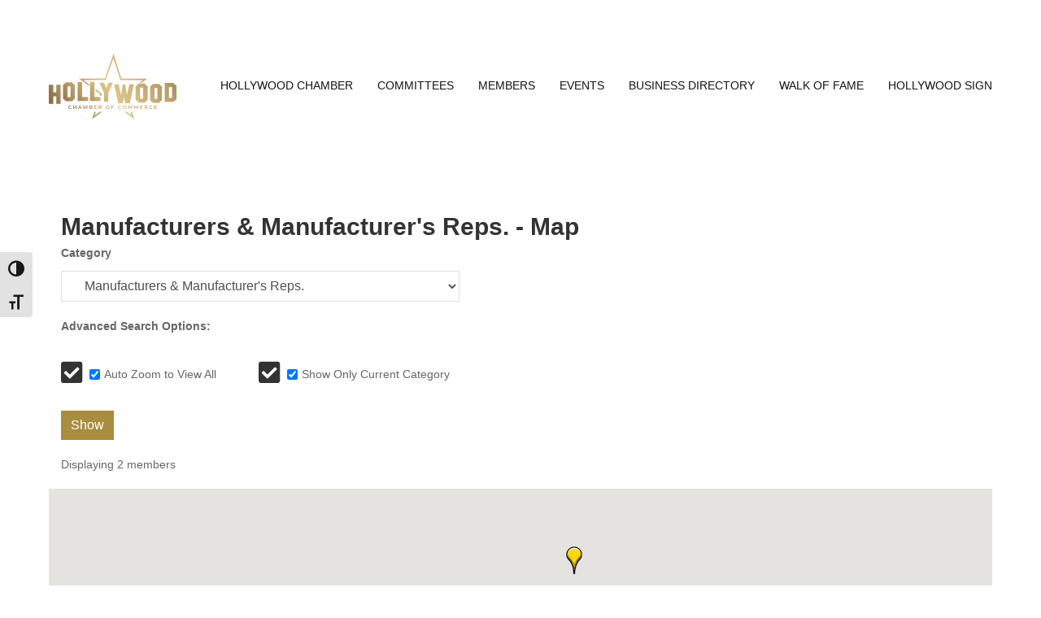

--- FILE ---
content_type: text/html; charset=utf-8
request_url: https://www.google.com/recaptcha/enterprise/anchor?ar=1&k=6LfI_T8rAAAAAMkWHrLP_GfSf3tLy9tKa839wcWa&co=aHR0cHM6Ly9idXNpbmVzcy5ob2xseXdvb2RjaGFtYmVyLm5ldDo0NDM.&hl=en&v=PoyoqOPhxBO7pBk68S4YbpHZ&size=invisible&anchor-ms=20000&execute-ms=30000&cb=ggzzs9sqaupc
body_size: 48740
content:
<!DOCTYPE HTML><html dir="ltr" lang="en"><head><meta http-equiv="Content-Type" content="text/html; charset=UTF-8">
<meta http-equiv="X-UA-Compatible" content="IE=edge">
<title>reCAPTCHA</title>
<style type="text/css">
/* cyrillic-ext */
@font-face {
  font-family: 'Roboto';
  font-style: normal;
  font-weight: 400;
  font-stretch: 100%;
  src: url(//fonts.gstatic.com/s/roboto/v48/KFO7CnqEu92Fr1ME7kSn66aGLdTylUAMa3GUBHMdazTgWw.woff2) format('woff2');
  unicode-range: U+0460-052F, U+1C80-1C8A, U+20B4, U+2DE0-2DFF, U+A640-A69F, U+FE2E-FE2F;
}
/* cyrillic */
@font-face {
  font-family: 'Roboto';
  font-style: normal;
  font-weight: 400;
  font-stretch: 100%;
  src: url(//fonts.gstatic.com/s/roboto/v48/KFO7CnqEu92Fr1ME7kSn66aGLdTylUAMa3iUBHMdazTgWw.woff2) format('woff2');
  unicode-range: U+0301, U+0400-045F, U+0490-0491, U+04B0-04B1, U+2116;
}
/* greek-ext */
@font-face {
  font-family: 'Roboto';
  font-style: normal;
  font-weight: 400;
  font-stretch: 100%;
  src: url(//fonts.gstatic.com/s/roboto/v48/KFO7CnqEu92Fr1ME7kSn66aGLdTylUAMa3CUBHMdazTgWw.woff2) format('woff2');
  unicode-range: U+1F00-1FFF;
}
/* greek */
@font-face {
  font-family: 'Roboto';
  font-style: normal;
  font-weight: 400;
  font-stretch: 100%;
  src: url(//fonts.gstatic.com/s/roboto/v48/KFO7CnqEu92Fr1ME7kSn66aGLdTylUAMa3-UBHMdazTgWw.woff2) format('woff2');
  unicode-range: U+0370-0377, U+037A-037F, U+0384-038A, U+038C, U+038E-03A1, U+03A3-03FF;
}
/* math */
@font-face {
  font-family: 'Roboto';
  font-style: normal;
  font-weight: 400;
  font-stretch: 100%;
  src: url(//fonts.gstatic.com/s/roboto/v48/KFO7CnqEu92Fr1ME7kSn66aGLdTylUAMawCUBHMdazTgWw.woff2) format('woff2');
  unicode-range: U+0302-0303, U+0305, U+0307-0308, U+0310, U+0312, U+0315, U+031A, U+0326-0327, U+032C, U+032F-0330, U+0332-0333, U+0338, U+033A, U+0346, U+034D, U+0391-03A1, U+03A3-03A9, U+03B1-03C9, U+03D1, U+03D5-03D6, U+03F0-03F1, U+03F4-03F5, U+2016-2017, U+2034-2038, U+203C, U+2040, U+2043, U+2047, U+2050, U+2057, U+205F, U+2070-2071, U+2074-208E, U+2090-209C, U+20D0-20DC, U+20E1, U+20E5-20EF, U+2100-2112, U+2114-2115, U+2117-2121, U+2123-214F, U+2190, U+2192, U+2194-21AE, U+21B0-21E5, U+21F1-21F2, U+21F4-2211, U+2213-2214, U+2216-22FF, U+2308-230B, U+2310, U+2319, U+231C-2321, U+2336-237A, U+237C, U+2395, U+239B-23B7, U+23D0, U+23DC-23E1, U+2474-2475, U+25AF, U+25B3, U+25B7, U+25BD, U+25C1, U+25CA, U+25CC, U+25FB, U+266D-266F, U+27C0-27FF, U+2900-2AFF, U+2B0E-2B11, U+2B30-2B4C, U+2BFE, U+3030, U+FF5B, U+FF5D, U+1D400-1D7FF, U+1EE00-1EEFF;
}
/* symbols */
@font-face {
  font-family: 'Roboto';
  font-style: normal;
  font-weight: 400;
  font-stretch: 100%;
  src: url(//fonts.gstatic.com/s/roboto/v48/KFO7CnqEu92Fr1ME7kSn66aGLdTylUAMaxKUBHMdazTgWw.woff2) format('woff2');
  unicode-range: U+0001-000C, U+000E-001F, U+007F-009F, U+20DD-20E0, U+20E2-20E4, U+2150-218F, U+2190, U+2192, U+2194-2199, U+21AF, U+21E6-21F0, U+21F3, U+2218-2219, U+2299, U+22C4-22C6, U+2300-243F, U+2440-244A, U+2460-24FF, U+25A0-27BF, U+2800-28FF, U+2921-2922, U+2981, U+29BF, U+29EB, U+2B00-2BFF, U+4DC0-4DFF, U+FFF9-FFFB, U+10140-1018E, U+10190-1019C, U+101A0, U+101D0-101FD, U+102E0-102FB, U+10E60-10E7E, U+1D2C0-1D2D3, U+1D2E0-1D37F, U+1F000-1F0FF, U+1F100-1F1AD, U+1F1E6-1F1FF, U+1F30D-1F30F, U+1F315, U+1F31C, U+1F31E, U+1F320-1F32C, U+1F336, U+1F378, U+1F37D, U+1F382, U+1F393-1F39F, U+1F3A7-1F3A8, U+1F3AC-1F3AF, U+1F3C2, U+1F3C4-1F3C6, U+1F3CA-1F3CE, U+1F3D4-1F3E0, U+1F3ED, U+1F3F1-1F3F3, U+1F3F5-1F3F7, U+1F408, U+1F415, U+1F41F, U+1F426, U+1F43F, U+1F441-1F442, U+1F444, U+1F446-1F449, U+1F44C-1F44E, U+1F453, U+1F46A, U+1F47D, U+1F4A3, U+1F4B0, U+1F4B3, U+1F4B9, U+1F4BB, U+1F4BF, U+1F4C8-1F4CB, U+1F4D6, U+1F4DA, U+1F4DF, U+1F4E3-1F4E6, U+1F4EA-1F4ED, U+1F4F7, U+1F4F9-1F4FB, U+1F4FD-1F4FE, U+1F503, U+1F507-1F50B, U+1F50D, U+1F512-1F513, U+1F53E-1F54A, U+1F54F-1F5FA, U+1F610, U+1F650-1F67F, U+1F687, U+1F68D, U+1F691, U+1F694, U+1F698, U+1F6AD, U+1F6B2, U+1F6B9-1F6BA, U+1F6BC, U+1F6C6-1F6CF, U+1F6D3-1F6D7, U+1F6E0-1F6EA, U+1F6F0-1F6F3, U+1F6F7-1F6FC, U+1F700-1F7FF, U+1F800-1F80B, U+1F810-1F847, U+1F850-1F859, U+1F860-1F887, U+1F890-1F8AD, U+1F8B0-1F8BB, U+1F8C0-1F8C1, U+1F900-1F90B, U+1F93B, U+1F946, U+1F984, U+1F996, U+1F9E9, U+1FA00-1FA6F, U+1FA70-1FA7C, U+1FA80-1FA89, U+1FA8F-1FAC6, U+1FACE-1FADC, U+1FADF-1FAE9, U+1FAF0-1FAF8, U+1FB00-1FBFF;
}
/* vietnamese */
@font-face {
  font-family: 'Roboto';
  font-style: normal;
  font-weight: 400;
  font-stretch: 100%;
  src: url(//fonts.gstatic.com/s/roboto/v48/KFO7CnqEu92Fr1ME7kSn66aGLdTylUAMa3OUBHMdazTgWw.woff2) format('woff2');
  unicode-range: U+0102-0103, U+0110-0111, U+0128-0129, U+0168-0169, U+01A0-01A1, U+01AF-01B0, U+0300-0301, U+0303-0304, U+0308-0309, U+0323, U+0329, U+1EA0-1EF9, U+20AB;
}
/* latin-ext */
@font-face {
  font-family: 'Roboto';
  font-style: normal;
  font-weight: 400;
  font-stretch: 100%;
  src: url(//fonts.gstatic.com/s/roboto/v48/KFO7CnqEu92Fr1ME7kSn66aGLdTylUAMa3KUBHMdazTgWw.woff2) format('woff2');
  unicode-range: U+0100-02BA, U+02BD-02C5, U+02C7-02CC, U+02CE-02D7, U+02DD-02FF, U+0304, U+0308, U+0329, U+1D00-1DBF, U+1E00-1E9F, U+1EF2-1EFF, U+2020, U+20A0-20AB, U+20AD-20C0, U+2113, U+2C60-2C7F, U+A720-A7FF;
}
/* latin */
@font-face {
  font-family: 'Roboto';
  font-style: normal;
  font-weight: 400;
  font-stretch: 100%;
  src: url(//fonts.gstatic.com/s/roboto/v48/KFO7CnqEu92Fr1ME7kSn66aGLdTylUAMa3yUBHMdazQ.woff2) format('woff2');
  unicode-range: U+0000-00FF, U+0131, U+0152-0153, U+02BB-02BC, U+02C6, U+02DA, U+02DC, U+0304, U+0308, U+0329, U+2000-206F, U+20AC, U+2122, U+2191, U+2193, U+2212, U+2215, U+FEFF, U+FFFD;
}
/* cyrillic-ext */
@font-face {
  font-family: 'Roboto';
  font-style: normal;
  font-weight: 500;
  font-stretch: 100%;
  src: url(//fonts.gstatic.com/s/roboto/v48/KFO7CnqEu92Fr1ME7kSn66aGLdTylUAMa3GUBHMdazTgWw.woff2) format('woff2');
  unicode-range: U+0460-052F, U+1C80-1C8A, U+20B4, U+2DE0-2DFF, U+A640-A69F, U+FE2E-FE2F;
}
/* cyrillic */
@font-face {
  font-family: 'Roboto';
  font-style: normal;
  font-weight: 500;
  font-stretch: 100%;
  src: url(//fonts.gstatic.com/s/roboto/v48/KFO7CnqEu92Fr1ME7kSn66aGLdTylUAMa3iUBHMdazTgWw.woff2) format('woff2');
  unicode-range: U+0301, U+0400-045F, U+0490-0491, U+04B0-04B1, U+2116;
}
/* greek-ext */
@font-face {
  font-family: 'Roboto';
  font-style: normal;
  font-weight: 500;
  font-stretch: 100%;
  src: url(//fonts.gstatic.com/s/roboto/v48/KFO7CnqEu92Fr1ME7kSn66aGLdTylUAMa3CUBHMdazTgWw.woff2) format('woff2');
  unicode-range: U+1F00-1FFF;
}
/* greek */
@font-face {
  font-family: 'Roboto';
  font-style: normal;
  font-weight: 500;
  font-stretch: 100%;
  src: url(//fonts.gstatic.com/s/roboto/v48/KFO7CnqEu92Fr1ME7kSn66aGLdTylUAMa3-UBHMdazTgWw.woff2) format('woff2');
  unicode-range: U+0370-0377, U+037A-037F, U+0384-038A, U+038C, U+038E-03A1, U+03A3-03FF;
}
/* math */
@font-face {
  font-family: 'Roboto';
  font-style: normal;
  font-weight: 500;
  font-stretch: 100%;
  src: url(//fonts.gstatic.com/s/roboto/v48/KFO7CnqEu92Fr1ME7kSn66aGLdTylUAMawCUBHMdazTgWw.woff2) format('woff2');
  unicode-range: U+0302-0303, U+0305, U+0307-0308, U+0310, U+0312, U+0315, U+031A, U+0326-0327, U+032C, U+032F-0330, U+0332-0333, U+0338, U+033A, U+0346, U+034D, U+0391-03A1, U+03A3-03A9, U+03B1-03C9, U+03D1, U+03D5-03D6, U+03F0-03F1, U+03F4-03F5, U+2016-2017, U+2034-2038, U+203C, U+2040, U+2043, U+2047, U+2050, U+2057, U+205F, U+2070-2071, U+2074-208E, U+2090-209C, U+20D0-20DC, U+20E1, U+20E5-20EF, U+2100-2112, U+2114-2115, U+2117-2121, U+2123-214F, U+2190, U+2192, U+2194-21AE, U+21B0-21E5, U+21F1-21F2, U+21F4-2211, U+2213-2214, U+2216-22FF, U+2308-230B, U+2310, U+2319, U+231C-2321, U+2336-237A, U+237C, U+2395, U+239B-23B7, U+23D0, U+23DC-23E1, U+2474-2475, U+25AF, U+25B3, U+25B7, U+25BD, U+25C1, U+25CA, U+25CC, U+25FB, U+266D-266F, U+27C0-27FF, U+2900-2AFF, U+2B0E-2B11, U+2B30-2B4C, U+2BFE, U+3030, U+FF5B, U+FF5D, U+1D400-1D7FF, U+1EE00-1EEFF;
}
/* symbols */
@font-face {
  font-family: 'Roboto';
  font-style: normal;
  font-weight: 500;
  font-stretch: 100%;
  src: url(//fonts.gstatic.com/s/roboto/v48/KFO7CnqEu92Fr1ME7kSn66aGLdTylUAMaxKUBHMdazTgWw.woff2) format('woff2');
  unicode-range: U+0001-000C, U+000E-001F, U+007F-009F, U+20DD-20E0, U+20E2-20E4, U+2150-218F, U+2190, U+2192, U+2194-2199, U+21AF, U+21E6-21F0, U+21F3, U+2218-2219, U+2299, U+22C4-22C6, U+2300-243F, U+2440-244A, U+2460-24FF, U+25A0-27BF, U+2800-28FF, U+2921-2922, U+2981, U+29BF, U+29EB, U+2B00-2BFF, U+4DC0-4DFF, U+FFF9-FFFB, U+10140-1018E, U+10190-1019C, U+101A0, U+101D0-101FD, U+102E0-102FB, U+10E60-10E7E, U+1D2C0-1D2D3, U+1D2E0-1D37F, U+1F000-1F0FF, U+1F100-1F1AD, U+1F1E6-1F1FF, U+1F30D-1F30F, U+1F315, U+1F31C, U+1F31E, U+1F320-1F32C, U+1F336, U+1F378, U+1F37D, U+1F382, U+1F393-1F39F, U+1F3A7-1F3A8, U+1F3AC-1F3AF, U+1F3C2, U+1F3C4-1F3C6, U+1F3CA-1F3CE, U+1F3D4-1F3E0, U+1F3ED, U+1F3F1-1F3F3, U+1F3F5-1F3F7, U+1F408, U+1F415, U+1F41F, U+1F426, U+1F43F, U+1F441-1F442, U+1F444, U+1F446-1F449, U+1F44C-1F44E, U+1F453, U+1F46A, U+1F47D, U+1F4A3, U+1F4B0, U+1F4B3, U+1F4B9, U+1F4BB, U+1F4BF, U+1F4C8-1F4CB, U+1F4D6, U+1F4DA, U+1F4DF, U+1F4E3-1F4E6, U+1F4EA-1F4ED, U+1F4F7, U+1F4F9-1F4FB, U+1F4FD-1F4FE, U+1F503, U+1F507-1F50B, U+1F50D, U+1F512-1F513, U+1F53E-1F54A, U+1F54F-1F5FA, U+1F610, U+1F650-1F67F, U+1F687, U+1F68D, U+1F691, U+1F694, U+1F698, U+1F6AD, U+1F6B2, U+1F6B9-1F6BA, U+1F6BC, U+1F6C6-1F6CF, U+1F6D3-1F6D7, U+1F6E0-1F6EA, U+1F6F0-1F6F3, U+1F6F7-1F6FC, U+1F700-1F7FF, U+1F800-1F80B, U+1F810-1F847, U+1F850-1F859, U+1F860-1F887, U+1F890-1F8AD, U+1F8B0-1F8BB, U+1F8C0-1F8C1, U+1F900-1F90B, U+1F93B, U+1F946, U+1F984, U+1F996, U+1F9E9, U+1FA00-1FA6F, U+1FA70-1FA7C, U+1FA80-1FA89, U+1FA8F-1FAC6, U+1FACE-1FADC, U+1FADF-1FAE9, U+1FAF0-1FAF8, U+1FB00-1FBFF;
}
/* vietnamese */
@font-face {
  font-family: 'Roboto';
  font-style: normal;
  font-weight: 500;
  font-stretch: 100%;
  src: url(//fonts.gstatic.com/s/roboto/v48/KFO7CnqEu92Fr1ME7kSn66aGLdTylUAMa3OUBHMdazTgWw.woff2) format('woff2');
  unicode-range: U+0102-0103, U+0110-0111, U+0128-0129, U+0168-0169, U+01A0-01A1, U+01AF-01B0, U+0300-0301, U+0303-0304, U+0308-0309, U+0323, U+0329, U+1EA0-1EF9, U+20AB;
}
/* latin-ext */
@font-face {
  font-family: 'Roboto';
  font-style: normal;
  font-weight: 500;
  font-stretch: 100%;
  src: url(//fonts.gstatic.com/s/roboto/v48/KFO7CnqEu92Fr1ME7kSn66aGLdTylUAMa3KUBHMdazTgWw.woff2) format('woff2');
  unicode-range: U+0100-02BA, U+02BD-02C5, U+02C7-02CC, U+02CE-02D7, U+02DD-02FF, U+0304, U+0308, U+0329, U+1D00-1DBF, U+1E00-1E9F, U+1EF2-1EFF, U+2020, U+20A0-20AB, U+20AD-20C0, U+2113, U+2C60-2C7F, U+A720-A7FF;
}
/* latin */
@font-face {
  font-family: 'Roboto';
  font-style: normal;
  font-weight: 500;
  font-stretch: 100%;
  src: url(//fonts.gstatic.com/s/roboto/v48/KFO7CnqEu92Fr1ME7kSn66aGLdTylUAMa3yUBHMdazQ.woff2) format('woff2');
  unicode-range: U+0000-00FF, U+0131, U+0152-0153, U+02BB-02BC, U+02C6, U+02DA, U+02DC, U+0304, U+0308, U+0329, U+2000-206F, U+20AC, U+2122, U+2191, U+2193, U+2212, U+2215, U+FEFF, U+FFFD;
}
/* cyrillic-ext */
@font-face {
  font-family: 'Roboto';
  font-style: normal;
  font-weight: 900;
  font-stretch: 100%;
  src: url(//fonts.gstatic.com/s/roboto/v48/KFO7CnqEu92Fr1ME7kSn66aGLdTylUAMa3GUBHMdazTgWw.woff2) format('woff2');
  unicode-range: U+0460-052F, U+1C80-1C8A, U+20B4, U+2DE0-2DFF, U+A640-A69F, U+FE2E-FE2F;
}
/* cyrillic */
@font-face {
  font-family: 'Roboto';
  font-style: normal;
  font-weight: 900;
  font-stretch: 100%;
  src: url(//fonts.gstatic.com/s/roboto/v48/KFO7CnqEu92Fr1ME7kSn66aGLdTylUAMa3iUBHMdazTgWw.woff2) format('woff2');
  unicode-range: U+0301, U+0400-045F, U+0490-0491, U+04B0-04B1, U+2116;
}
/* greek-ext */
@font-face {
  font-family: 'Roboto';
  font-style: normal;
  font-weight: 900;
  font-stretch: 100%;
  src: url(//fonts.gstatic.com/s/roboto/v48/KFO7CnqEu92Fr1ME7kSn66aGLdTylUAMa3CUBHMdazTgWw.woff2) format('woff2');
  unicode-range: U+1F00-1FFF;
}
/* greek */
@font-face {
  font-family: 'Roboto';
  font-style: normal;
  font-weight: 900;
  font-stretch: 100%;
  src: url(//fonts.gstatic.com/s/roboto/v48/KFO7CnqEu92Fr1ME7kSn66aGLdTylUAMa3-UBHMdazTgWw.woff2) format('woff2');
  unicode-range: U+0370-0377, U+037A-037F, U+0384-038A, U+038C, U+038E-03A1, U+03A3-03FF;
}
/* math */
@font-face {
  font-family: 'Roboto';
  font-style: normal;
  font-weight: 900;
  font-stretch: 100%;
  src: url(//fonts.gstatic.com/s/roboto/v48/KFO7CnqEu92Fr1ME7kSn66aGLdTylUAMawCUBHMdazTgWw.woff2) format('woff2');
  unicode-range: U+0302-0303, U+0305, U+0307-0308, U+0310, U+0312, U+0315, U+031A, U+0326-0327, U+032C, U+032F-0330, U+0332-0333, U+0338, U+033A, U+0346, U+034D, U+0391-03A1, U+03A3-03A9, U+03B1-03C9, U+03D1, U+03D5-03D6, U+03F0-03F1, U+03F4-03F5, U+2016-2017, U+2034-2038, U+203C, U+2040, U+2043, U+2047, U+2050, U+2057, U+205F, U+2070-2071, U+2074-208E, U+2090-209C, U+20D0-20DC, U+20E1, U+20E5-20EF, U+2100-2112, U+2114-2115, U+2117-2121, U+2123-214F, U+2190, U+2192, U+2194-21AE, U+21B0-21E5, U+21F1-21F2, U+21F4-2211, U+2213-2214, U+2216-22FF, U+2308-230B, U+2310, U+2319, U+231C-2321, U+2336-237A, U+237C, U+2395, U+239B-23B7, U+23D0, U+23DC-23E1, U+2474-2475, U+25AF, U+25B3, U+25B7, U+25BD, U+25C1, U+25CA, U+25CC, U+25FB, U+266D-266F, U+27C0-27FF, U+2900-2AFF, U+2B0E-2B11, U+2B30-2B4C, U+2BFE, U+3030, U+FF5B, U+FF5D, U+1D400-1D7FF, U+1EE00-1EEFF;
}
/* symbols */
@font-face {
  font-family: 'Roboto';
  font-style: normal;
  font-weight: 900;
  font-stretch: 100%;
  src: url(//fonts.gstatic.com/s/roboto/v48/KFO7CnqEu92Fr1ME7kSn66aGLdTylUAMaxKUBHMdazTgWw.woff2) format('woff2');
  unicode-range: U+0001-000C, U+000E-001F, U+007F-009F, U+20DD-20E0, U+20E2-20E4, U+2150-218F, U+2190, U+2192, U+2194-2199, U+21AF, U+21E6-21F0, U+21F3, U+2218-2219, U+2299, U+22C4-22C6, U+2300-243F, U+2440-244A, U+2460-24FF, U+25A0-27BF, U+2800-28FF, U+2921-2922, U+2981, U+29BF, U+29EB, U+2B00-2BFF, U+4DC0-4DFF, U+FFF9-FFFB, U+10140-1018E, U+10190-1019C, U+101A0, U+101D0-101FD, U+102E0-102FB, U+10E60-10E7E, U+1D2C0-1D2D3, U+1D2E0-1D37F, U+1F000-1F0FF, U+1F100-1F1AD, U+1F1E6-1F1FF, U+1F30D-1F30F, U+1F315, U+1F31C, U+1F31E, U+1F320-1F32C, U+1F336, U+1F378, U+1F37D, U+1F382, U+1F393-1F39F, U+1F3A7-1F3A8, U+1F3AC-1F3AF, U+1F3C2, U+1F3C4-1F3C6, U+1F3CA-1F3CE, U+1F3D4-1F3E0, U+1F3ED, U+1F3F1-1F3F3, U+1F3F5-1F3F7, U+1F408, U+1F415, U+1F41F, U+1F426, U+1F43F, U+1F441-1F442, U+1F444, U+1F446-1F449, U+1F44C-1F44E, U+1F453, U+1F46A, U+1F47D, U+1F4A3, U+1F4B0, U+1F4B3, U+1F4B9, U+1F4BB, U+1F4BF, U+1F4C8-1F4CB, U+1F4D6, U+1F4DA, U+1F4DF, U+1F4E3-1F4E6, U+1F4EA-1F4ED, U+1F4F7, U+1F4F9-1F4FB, U+1F4FD-1F4FE, U+1F503, U+1F507-1F50B, U+1F50D, U+1F512-1F513, U+1F53E-1F54A, U+1F54F-1F5FA, U+1F610, U+1F650-1F67F, U+1F687, U+1F68D, U+1F691, U+1F694, U+1F698, U+1F6AD, U+1F6B2, U+1F6B9-1F6BA, U+1F6BC, U+1F6C6-1F6CF, U+1F6D3-1F6D7, U+1F6E0-1F6EA, U+1F6F0-1F6F3, U+1F6F7-1F6FC, U+1F700-1F7FF, U+1F800-1F80B, U+1F810-1F847, U+1F850-1F859, U+1F860-1F887, U+1F890-1F8AD, U+1F8B0-1F8BB, U+1F8C0-1F8C1, U+1F900-1F90B, U+1F93B, U+1F946, U+1F984, U+1F996, U+1F9E9, U+1FA00-1FA6F, U+1FA70-1FA7C, U+1FA80-1FA89, U+1FA8F-1FAC6, U+1FACE-1FADC, U+1FADF-1FAE9, U+1FAF0-1FAF8, U+1FB00-1FBFF;
}
/* vietnamese */
@font-face {
  font-family: 'Roboto';
  font-style: normal;
  font-weight: 900;
  font-stretch: 100%;
  src: url(//fonts.gstatic.com/s/roboto/v48/KFO7CnqEu92Fr1ME7kSn66aGLdTylUAMa3OUBHMdazTgWw.woff2) format('woff2');
  unicode-range: U+0102-0103, U+0110-0111, U+0128-0129, U+0168-0169, U+01A0-01A1, U+01AF-01B0, U+0300-0301, U+0303-0304, U+0308-0309, U+0323, U+0329, U+1EA0-1EF9, U+20AB;
}
/* latin-ext */
@font-face {
  font-family: 'Roboto';
  font-style: normal;
  font-weight: 900;
  font-stretch: 100%;
  src: url(//fonts.gstatic.com/s/roboto/v48/KFO7CnqEu92Fr1ME7kSn66aGLdTylUAMa3KUBHMdazTgWw.woff2) format('woff2');
  unicode-range: U+0100-02BA, U+02BD-02C5, U+02C7-02CC, U+02CE-02D7, U+02DD-02FF, U+0304, U+0308, U+0329, U+1D00-1DBF, U+1E00-1E9F, U+1EF2-1EFF, U+2020, U+20A0-20AB, U+20AD-20C0, U+2113, U+2C60-2C7F, U+A720-A7FF;
}
/* latin */
@font-face {
  font-family: 'Roboto';
  font-style: normal;
  font-weight: 900;
  font-stretch: 100%;
  src: url(//fonts.gstatic.com/s/roboto/v48/KFO7CnqEu92Fr1ME7kSn66aGLdTylUAMa3yUBHMdazQ.woff2) format('woff2');
  unicode-range: U+0000-00FF, U+0131, U+0152-0153, U+02BB-02BC, U+02C6, U+02DA, U+02DC, U+0304, U+0308, U+0329, U+2000-206F, U+20AC, U+2122, U+2191, U+2193, U+2212, U+2215, U+FEFF, U+FFFD;
}

</style>
<link rel="stylesheet" type="text/css" href="https://www.gstatic.com/recaptcha/releases/PoyoqOPhxBO7pBk68S4YbpHZ/styles__ltr.css">
<script nonce="RKC1GgVgxfmP82AiUk-Hkw" type="text/javascript">window['__recaptcha_api'] = 'https://www.google.com/recaptcha/enterprise/';</script>
<script type="text/javascript" src="https://www.gstatic.com/recaptcha/releases/PoyoqOPhxBO7pBk68S4YbpHZ/recaptcha__en.js" nonce="RKC1GgVgxfmP82AiUk-Hkw">
      
    </script></head>
<body><div id="rc-anchor-alert" class="rc-anchor-alert"></div>
<input type="hidden" id="recaptcha-token" value="[base64]">
<script type="text/javascript" nonce="RKC1GgVgxfmP82AiUk-Hkw">
      recaptcha.anchor.Main.init("[\x22ainput\x22,[\x22bgdata\x22,\x22\x22,\[base64]/[base64]/[base64]/KE4oMTI0LHYsdi5HKSxMWihsLHYpKTpOKDEyNCx2LGwpLFYpLHYpLFQpKSxGKDE3MSx2KX0scjc9ZnVuY3Rpb24obCl7cmV0dXJuIGx9LEM9ZnVuY3Rpb24obCxWLHYpe04odixsLFYpLFZbYWtdPTI3OTZ9LG49ZnVuY3Rpb24obCxWKXtWLlg9KChWLlg/[base64]/[base64]/[base64]/[base64]/[base64]/[base64]/[base64]/[base64]/[base64]/[base64]/[base64]\\u003d\x22,\[base64]\x22,\x22wpcnwoHDtMOCwpzDnMK3NMKvGCU+X1VfYsOgw5lPw4EGwpMqwrHCpyIuW3ZKZ8K0AcK1Wm7CgsOGcERqwpHCscOtwqzCgmHDvlPCmsOhwp7CgMKFw4M8wpPDj8Oew6nCoBtmDMKQwrbDvcKsw4w0aMOLw7fChcOQwrAzEMOtJhjCt18ZwojCp8ORHX/Duy1Sw7JvdBl4aWjCsMOKXCMGw4l2wpMZbiBdaUsqw4jDjMK4wqF/[base64]/DvcO6X8Onw5TDii3ClcO1wpgsGsO/NjTCksOhHmZgHcOMw57CmQzDsMOwBE4SwonDumbCl8OWwrzDq8OLfxbDh8KJwq7CvHvCnFwcw6rDlsKpwroyw6sUwqzCrsKawrjDrVfDq8KDwpnDn0xrwqhpw7MRw5nDusKyQMKBw58JMsOMX8K+aA/CjMKswroTw7fCsj3CmDoZSAzCnigLwoLDgCwRdyfCrj7Cp8ODYMKrwo8abibDh8KnDVI5w6DCnMOew4TCtMK3RMOwwpFiJlvCucOiRGMyw7jChF7ChcKAw7LDvWzDq0XCg8KhRXdyO8Kqw5YeBnrDmcK6wr4rMGDCvsKSQsKQDj0yDsK/[base64]/CqsOcNMOew6Zzw5ENw7EobEx6ZhvDsD9sYsKkwpVodjzDssOHYk9mw4lhQcO4EsO0ZwkOw7MxE8OMw5bClsKvZw/Cg8OOMGwzw7YAQy17XMK+wqLCslpjPMOxw7bCrMKVwqrDghXChcOUw5/DlMOdX8OWwoXDvsO4DsKewrvDk8Otw4ASY8OVwqwZw7/CnixIwpMSw5scwqsFWAXCjy1Lw781VMOfZsO/fcKVw6ZpA8KcUMKbw5TCk8OJfsKpw7XCuTcNbinCiE3DmxbCt8KbwoFawrI4woEvHMK3wrJCw5JnDULCrcOuwqPCq8OEwonDi8OLwo7Dh3TCj8KLw5tMw6IIw7DDiELCpR3CkCg1QcOmw4RLw5TDihjDhUbCgTMUAVzDnkvDqCMiw7s/dn/CnsO0w7fDmMORwpZJKcOIEMOAesO1TMK7wqYWw70DI8O9w74LwrnDoHIqKMOoZ8OlOMKlFxDCscKaDzPCjcKywo7CtVLCj0gtGcO9wozCsz80Si5JwrvCu8KPwogNw7Acwo7CgCUsw7/DpcOOwoQ0BU/DisKmC1xwDk3DncKzw6A+w45PMMKkW1bCslcYYMO+w63Dj3lQFnggw7bCvwJ+wq4CwqbCuWzDrEJAZcK2Ym7CtMKdwqkdSwnDgxTCrB1hwrnDmMK6VcOjwpshwqDCpcO3L0IYL8O7w7bCmMKMR8OuRCvDvFo9SsKuw6HCgDdPw6kVw6U2b3vDu8OuRD/DiXZHXcKMw68Bbm/Cm3XDrMKKw4LDrU3DocKaw7J+wpTDsBZDLVosEElAw5MNw5nChgPCnQ/DslBGw5pKE0EnESPDncOaGMORw44jCllWST3DpcKMe1lpbEcHY8OXSMKMDREhchLChMOuf8KEMGFVbBBmXnEZwqPDkD5sO8KHwpjCmR/CqDB2w6orwpQ8MmcZw6TCqXzCiGDDtcO+w7Ybw5dLIcOFw7B2w6LChcKhZ2fDgMO2EcKsO8KawrPDlcOtw7vDnArDqxNWBxXCuXxyCUXDpMO1wo8uw4jDk8KRworCnCoAwrNNLWDDmxU/wrvDmTjDh2Imwr3CrHXDth/[base64]/CvMKzw4XCiMKvYXHDsMKvw5NFMRE3wp8gKcO1LcKTIcKGwotIwrbDmMOEw4xUVMK4woLDtQgJwq7DoMOccsK1wqwYVsObRcKDKcOMQ8Opw4bDjnTDoMKKJMK5cj/CjC3Ds3oJwqtUw67DvlbCpljCjMK9eMObVD/DpMOTJsKSf8OyOy7Cj8OZwoDDkGFEK8OxGMKKw5DDvhbDscOHwr/[base64]/DnQfCqcOuwr0Pw6hGOHHCnwhuw5TCqMKpNsOxw7tJw7YMY8OpIE0Mw6TCqx/Do8O1w68HdBsHVkvChnjCnGg/w6jDgRPCp8OhbXnDmsK0f2TCr8KAL3xnw63DpMOZwoPCsMO4PHEPV8Khw6B7NwZCwrN+IsOOWcOjw4B4RMOwc0AlB8KkfsKywobDo8O3w7hzWMOLeD/[base64]/[base64]/CpUjDmh7CuhVJwodvw7YeBcOiwqrDskYrA1J4w6l1Iz1vwrjCml1Lw684w79vwqMpCMKbPWEowr3Dgm/CuMO8wrnChcOaw5xPACfCjlliw7bDpMOpwoANwqUOwpXCoz/DvVLCj8OQAcKlwroxVhhQW8O2a8KOQCJ1Yl8FfMOrS8OLesOrw7dgDwt+wo/Ck8OfcsO3QsOpwojCkMOgw53CkhTCjEYdT8KnfMKxbsKiAMKGG8OYw4Y4w6wKwozDgMOKOgVqYsO6w4/Cuk/CuEBFH8OsQS8pVRDDjV1EP3vDmH3Du8Osw53DlFo5wqfDvx0WQ1VdT8Oywpo9w7law7paPmnCqHsmwpNfb27CpxXDqxDDpMO+w7jCqy1yMsK5wqXDosOsKVE6eForwqs/dMO/wobCmnh9woglfBsaw6d4wpDCgSMgQyxww7wEa8OUJsKIwoHCh8K1w4R5w7/CtibDoMOmwrssPsO1wop/w7xCGllUw7MqP8KxFDzDvcO+CMO6QcKtP8O4KcO2DDLCucOnMMKPw71mNkp1w47DhXjDuT/DmMOmMhPDjksvwopwMMK8wrA0w7RHY8KaFMOlERk0NxAgw5k6w4LDtQ3DjkBFw6LClsOQMgsoC8OmwpDCjwYAwpMlVsOMw7vCoMKMwqTCiU/CrX1ld1QrA8KcG8K6OsOPccKrwqRiw7x0w6cIcMOxw7BQOcOcQG5cbcOkwpQrw5TDgQw0cSpIw4xdworCqit3woHDlMOycwUZL8KyTlXCjR7CjcKgUcOOA2/Dt0jCjMKRA8KAw7pKwprCu8KpKkrDrMOzf3xJwo1qWh7DnVTDhhTDsGTCsE9Jw78/[base64]/Ct1PDtMOUYVLDqMO7QlPCksKHwqEDfF59PRlHw6YSYMOUDWdEMlkYNMOIFsK0w7EXQibDmHITw44nw49yw6fClE/[base64]/CmGbDhndpdsOSwpULwo1XwoYGwohPw7pwZsOjDy/[base64]/w4Rmw7fCnCPCrVsew5d8w67DsTzDnghHCsKiP3vDi8K2Kz3DvhoeBMKdwrXDpcOlRcKOEGtmw5h/[base64]/DhGdUw7dvw7ECcsKhwqPDnxrDrSE3SGBGwp3CrDjDugHChhQnw7DCsXXCkWM+wqopw7nDu0PCuMKwRcKlwq3Dv8OSw5YTEgNXw7JMNsKzwq/CgW/CuMOUw6oWwqTCoMOuw43CqRd5wo7DkyQdPMOOai5XwpXDssOOw4zDuBxbWsOCK8OQw4JZc8OIMXB0wpQiZMOHw756w7Qkw57Cjm4+w5/Dn8KLwpTCscOxL10MNMO1GTXCqHXDvClwwqXCm8KLwrDDuBbDpsKQCyfCmcKvwovCqMOQRSvClnfCsg4DwqHDrcOiOcKrRMOYw4p5wrDCn8OewqE+wqLCnsKFw5jDgiXDt2kJVMObwoJNPnTDkcOMw7nCm8OMw7HCn3XDq8KCw57ChhjDu8Oow5LCt8Khw6Z/[base64]/wrXCt2NiJsKbTcOLwp/CtsODw73Dq0/[base64]/[base64]/DpMOiwpbCtSlcw4bCrcKOP8OAwpXDlcOaw6pvw63CgsKuw4hEwqrCk8OTwqZzw5rCm0c/woTCtMKHw417w7xSwqgdE8OaIwnDrXHDscKxwoEYwoPDjMOOVljCmsKRwrbClX1pNcKAwostwo7CpsKAWcKAGHvCuTfCpibDs2AkB8KoIQ7CvsKNwpN3wpA2f8KZwrLCj2jDqsOHDGLCrWQeNcK3b8K4F2bCjzPCmVLDoGFOUsKXwpbDrR1SOHtPcjR8XndCw45/JCLDjk3Dk8KJw6nCgUQwcVzDhTcCOXnCu8Ouw7Q7aMOeTlwywptKWFpUw6nDssO/w4bCiwIQwoJaUB8Xwopkw6PChTtMwqtZP8KEwqHCisKRw5Alw7oUDMOFworDqcK5MMOxwpzCo17DigjDnsOGwrrDrywfNCVpwofDqAXDocOUIz7CsggWw7bDmSjCkzcKw6QPwp/DusOQwqZxwrTCgiTDkMOVwqk0PDMRwppzIMKRwqLCr13DrHPDiwDCrsOow5VBwqnDp8OkwpPDtzcwVMKUw53CkcKwwrxAc0DDqsOzw6JKYcKqw4/CvsOPw5/DpcKTw7bDozLDi8KAwoBhw41lw4ILPsOJeMKgwp5tNsKyw6PCi8Ozw4kVEx07Sl7DtFDDpXLDglbCm2MKVcKpT8OQOMKHYC5Vw7c3JzzCrwrCu8OOLsKLw63Ctnpmwr5JBMO3AcKcw5x7YcKfR8KbGS5aw44CIhVaesKLw6vDgTLChQl7w4zCgsKGacOMw7fDhg/[base64]/Cl8OeBEx1I0nCuMKvF3FRfx05Bhpdw43Cn8KzD1fChsKaEnjCqUdhwrslw57Dt8KVw7pkB8OFw7klWwfCscO1w79ZPhPDhyd7w7TCs8Kuw7DCpR7Cil7Dv8Kew4oRw6oJPx4jw4HDow/CqsKPwrdXw6zCmcOvWsOOwplPw6ZhwpnDrlfDucOuKWbDosOKw43Ck8OifMK3w4FKwpAcK2g/MQtVNk/DsnRRwqMjw5DDjsKCw5vCtsOZcMOdwqwkN8K5QMKYwprCllMbIxHCuHrDhx/DncKPworCncK6wosgw4MFU0fDuQrCjgjCrjHDm8Kcw51rIsKnwr5zZsKIaMOmJsOCw5PCksKfw4N3wo55w5/DoxUWw4sGwrDDsgVGVMOVaMOew7vDmcOkWQc4wrDDjRtMeE1KMzTDlMKUV8KgahMzWcOvV8KtwqDDrcO1w7DDncKtRGXCh8OWdcK1w7nDtsOMUGvDjBcAw7jDjcKPRxTCucOEwq/DnTfCu8OZasKydcOZbsKGw6PDn8O7YMOgw5Bxw7ZoP8Orw7htwqoRfXRjwrZzw6nDscOJwpFbwr/Cr8Opwod/[base64]/D8ONw7jCjsOlwotjAwpsb0PCkxHDhgPDicO+w54AcMK7w5vDunMYYH3CpWbCm8KAw6fDmG8Rw4nDiMKHY8O4FRg/[base64]/wpNLBcKEe3nCkMO8BMKFfMOSKhzCq8Ojw4XCl8Ogbn5awpjDkCM2HivDn1nDhABFw7fDsQPDkRUIX2bCkWM/[base64]/Csk54AcKBCEcVwpLDpsKiMsK5JMKywoZ0wqTDqh4Ewos6c03Du24Ow4MZEmXCs8OcaTBjRgbDscO4EBnCgj3DqyN0WgdtwqDDokbDmGxIwrXDqRErw40Zwr0zJsOPw516KE/Dp8Kbwr5xAQVtC8O3w7LCqWYKNR7Cji/CssOcwo9tw6TDgxvDisORHcOrwprCnMOBw51Xw4R4w5PDo8OGwoVmwohxwrTCiMKfJcOqScK+TEkxOMO4w4PCncKKK8KWw7XCj0TDjcK9UQXDlsOYVCRywpVnZ8ORbsOVIMOYFsKewqrDkQ4Zwq97w4hMwqkbw6fDnsKOwrPDvHvDjl/[base64]/[base64]/w6VXe3BLwp5SQjvCoBJJd8KPwqLDridCw6XCpRPClMOvwo3DgAnDncKoA8KKw6/CpT7DjcOTwpnDjGTCvQdwwpsjwoU2bknCscOVw6fDucOhfsOdByHCvsO9Sx8Yw7UuQWjDkSDCuwxMAcO9RFnDrWzCtsKKwpfCnsKKdncNwrHDucK/wp41w543w5HDjDrCv8K/w4JmwpZQw4F6w4BDDsKeP3HDksOswofDg8OAAsKjw7DCv00ObsOEcW3CpV1QX8KbBMOYw7p8fFBRwqEbwq/CvcOBfFTDnMKSa8O8L8Ogw7zCrTV9e8KKwrZKPkPCsyXCjB7DtsKFwql/[base64]/DtsKVAFHCpzPDi8K4wrtKbWphMB7CjsOgBcK3U8OuVMOGw5EewrrDrMONL8OQwoRNTMOZBi/ClRJvwpnCmcOpw682w57ChMKGwrcGSMKDQcKySsKgaMKxLT7DuzJsw5Z9wonDogpEwrHCg8KHwqHDvTEIXsOSwoQeUGkzw4xDw41eOsKbS8Klw5fDlz0/[base64]/[base64]/DrcO6w7DCuMODwoTDpzZgw43Cr8K8wopEwrTDgwQrwr7DpsKrw5Z/wpUPBMKVNsOgw5TDpUhSeChfwrDDksKowpnCtQ/DsVTDuA/CpXXCnw/DuFYCw6UlcxfCkMKrw4/CocKbwp14PzPCiMKUw4vDi35QO8KHw4DCvjl7w6d2H3IRwoEkBHvDins7w68NLAx6woDCmmkKwrZLI8OvdRTDgyfCn8OKw5/CjMKAc8KQwp4+wrrDocKowrd+d8OKwpXCrsKsNsK8UybDlsOZIQHDr0lkEsKGwpnCgMOiZMKBccK+woPCg0HCvhfDqAfClAfCncOGOicAw5Azw6DDosKjLWLDpGDCmwguw6nClMOKM8KdwoQZw7xmwoTChMOTS8O3JULCj8K/w7XDmBvCvDLDhMK2w7tCK8OubAI0ZMK1HcKAI8KpGRQ7OsKQwr4sDlrCr8KEEsK7w7FYwroKcF1Fw619w4nDm8KCecKkwp42w43CoMKCwpPDm1c/BsKvwq3DnGzDhsOJw4IswoZzwrTCjMOVw6nCoylkw7V4wpV4w6zCmTHDnVR/QGh7FMKowocIBcOGw5LDlH7CsMOuwq9rSMO6CkPCocK0XR46dlwJwqklw4ZbYUrDvcOzW0zDqcKGPWg+wokyM8KTw73CiCzDmgjChxXCsMKQwqnCmcK4E8OBEz7Dt0xgwpgQcsO8w4sJw4A1VsOcKxTDn8KrQsK+wqDDosO/XBwDLsKHw7fDsG1ow5TCgh7CucKvJcKDFCXDvDfDg3PChsOOIFLDki4Ew5MgK0EJeMKBw7s5BcKGw53Do0jCpUXCrsKww77Dl2how7/DvVphFsOcwrHDmA/CqAtKw6PDincWwqfCm8KiY8OxYsKywp7Cll56RxfDp3xUwptJZiXCvSMKwrHCqsO7YXg3wp5Vw6pnwqQJw4c7L8OVUsKRwqNhwoA1T3DDrW4gIsK/wprCmxhpwrVowonDqcO4PMKFEMONB0IrwqwawpfCpMOkeMOELEEse8OGMibCvEvCrE3CtcOzSMOXw6sXEsOuwpXCsR8WwpnCgsOaTsO9wonCozrCl0Z/[base64]/QHjDpMOowpBmw5slw6dXJMKZwrvDsMONwrfDkkTCmmMbJsO+FMOUElnCrcO3egADdsOzU096MQnClcO8wp/[base64]/[base64]/Ck1HCiR9cwqJXw6VtHsO3BVxrd8Kpw6bCt8O7w6nCn0J2w5w7SsKfQ8Oifw7CnFJ7wq91JXTDp1nDh8OTw6TCoHJYTxvChi9QXcOQwrFcKRxmSD5AY0tyGlTCl3XCjsKfKDLDgQfDmjzCjxrDpzfDpRnCpxLDs8OtDMOfO3XDscOYbUoKAjhleyHCtU8/[base64]/DlxDDncK6RmgCXxLCtcOudMObwohmbcOgwq7CoSzClMKpA8KeOzHDkVUDwpvCoyfDiTY1TMOOwq/[base64]/CcKcQsO9dgTDqUnChMOBwoPCn8OrwpLDvcOga8OfwqEbbMO5w744w6XCmiQWwqh3w7PDkx/Ctis2KsKUBMOSVwJtwpQCYMKeS8O8SgppOFXDrBzDrmDCmhTDocOATMOXwrXDijN6wpArRMOVF03DsMKTw4N8bwhNw7wlwptnbsOJw5YQKGjCjB8dwoJrwrEhVXtpw7TDisOIBFzCtSLCgcKhc8K/CcKpARJpXsK1w5PCosOtw4R5TcKjw7lTFDQdZz7DmsKLwrNFwoseGsKLw4AoIkZcGyfDpi5WwpbCuMKxw4fCnkN5w7BjMzTCmMOcFXstw6jCtcOEC3ttEmTDncO+w7IQw6zDnMK/AlYxwrhmD8OeaMKGUQ/DqikSwqsCw5TDp8KwFcOrezoMw53CgGZWw7/DisOmwrjCuGYNSRLCisKgw49uFyllP8KUHA5sw4RSwrQfWl3DiMOWL8Oaw79Zw4VYwr87w61swrwww6/DuXnCs348MMORAAUYOcOPN8OOUxbCkx5SLGFxJAUpJ8KqwohMw78Uwp/[base64]/wq4fKMK/w6MNO8KkwpMIGMK9wpLCk8K1XsO8E8KOw4nCo0rCvMKtw7gJOsOXCsKLYsObw5rCo8OPJMOBbAbCvikiw6ECw7/DpsO5Z8O5H8O+I8OlEnA2UAPCrh7Dn8KaBxB4w4IHw6LDoUhVNArCrTt2Z8OLNcO9wo3DpcONw4zDtAvCj1bDpVFvwprCqynCq8Kuwr7DnRnDrMKWwplWwqd6w6AAw7EnOSPDrR7DumRhw4TCtS5AJ8O4wqcawpR/VcKew5zCusKVOcK7w7LDkCvCuALChADDuMK1ChEAwq8sXmACw6PDmWwZRSfCu8OVTMKRARHDr8ORUsOzTsKYXlvDuyLCicKsdmYZbsONMcKdwpzDmVrDl3M1wrXDjMOlXcO+w7bCgF/CiMO0w6TDscOAO8OwwrHDnT9Kw7AxG8Ktw4/[base64]/WMKOTcOmLMKfOcOrasOyOSfCl8Kyw4Fvw6LDoxvCtD7DhcKEw4tKYFM2cEHClcOowqjDri7CsMKlSsKYFwkSZMKdw4BFJMOjw44NGcKow4ZJUcOzacOEw64NfsOKWMO2w6DCgTRcwo4eUmnDpX3CsMKCwrXDh2sFGi/DicOhwp8Aw7bClcOKw5bDrnnCvCZpG0Q7WMOrwoxOTMKdw7XCicKAWMKBEsKDwqw6wqTDkFnCtMKidXY/[base64]/w6EMw5hbGgvDl3RuEsOzwpNjwpfDgTVqwqhbesKQa8KlwqLCv8Kywr3Cun0hwq9Sw7jDkMO0wpnDqn/DncOhD8KDwonCiRdhD2U9FirCqcKlwohmw51Aw7Rqb8KIOsK5wqDDnifCrRgRw4JdN0vDh8KOw7ZgSHcqBsKpw45LJMOFXxJ7w4QAw55nJw/DmcOEw6vCmsK/PC9bw6TDlMOewpHDoCnDgWvDvXfCvMOMw4h5w6k7w6/DnQXCgDYawpECQBXDu8KZFh/[base64]/DvSrDjcOxw6/DkMOdWcOEw7/CusKdwrvCsw85wqEDX8KMw7Rgw70ew57DrsO5SUDCsXjDgDNwwqRUNMOXwpPCusK4ZsOrw4jCssK7w7FPCHXDhcKlwpnCmMOYb3PDinZfwqzDqg8Mw5vCknHCklV7fV9bfMOUPkVGSk7DrUzCmsOUworChcO6JU7CpU/CkTUeaS7Cq8Oww4cGwoxbwr4qwrdoTkXCjGTDnMKDBMOLdsOuWxQ0wrHCmFsxw5PCglTCqMOuZcOGQV7ClcOiwrHDkMKUwoojw4/CkMOuwpjCt1pNwp1aE3LDo8K5w4/Cs8KeSk0oIj1Ywp08ecKRwq9qJ8OPwpbDqMO4wqbDgsKuwoZPwqvCvMKjw69/wrQFwq7CqA8QZ8KyYE9xwrXDocOXwqsHw4Vbw6LCvT0NcMKeF8OFOGMEDX1aK3QYAiHDtDnCowrCpsKowqIvwp3Dj8OkX28WbCRdwrdWIsO5wqXDscO7wqNVbsKGw6kyVsOEwogcVsKnOXbCqsKLfSLCnsOxM2cGTsOEwr5EXBtnA1fCvcOOWmQkLT7Cn2Byw7/CqhJzwo/CgRnDpwxBw4HCkMOVeQPDicOUVsOZwrMpYcK9wolkwpEcwpXCuMKEwqIQSjLDj8OoKn1BwpfCnAkwE8OsEwXDsm48Ym7DqcKCaXrCosOCw4ENw7HCocKaMcO4eTnDhsO4InRWK10ZRsOBMmA6w4l+H8KJw5vCiU5qdWzCsB/DuhcIdcK1wqdTWEEzdwLCocK2wq8bLsK/JMOKZQoXw5BWwp/DhAPCvMOFwoDDksKFw4PCmAUbwqXCp28JwoLDrMO3WcKLw5LDo8K9flTDj8Kub8KwNsKhw5NiO8OCMUDDicKoVz/Dp8OUwq7DgMOEGcK5w5DDr3DDhsOAcMKNw6cyU3zDscKTBcO7wosmwpZnw4RqMMOqazJGwpxcwrYeT8Kdwp3DrXAuWMOsYg9Ewr/DicOkwoQDw4g/w74Vwp7DjMKmC8OcP8OkwolcwqvDkX7DmcOfAUZeQMO+N8KHU1JkRmPChMOMYcKjw6ZxOsKfwqQ+wpBcwr90WMKFwrnCmcOwwqkXH8KNY8OuZA/Dg8Kmwr7Dh8KbwrnCkSxCCMK7woHCt30xw6nDi8OVAcOCw4zCmsOTblBPw4rCoQ4LwrrCoMKPfHs0WsOkbhjDn8OCwrDClh8HNMOPIyXDv8Ktb1o/WMKpOktNwrTDulYLw5cwLFXCiMKcwpDDkcO7wr/Dt8ODesO6w7XClsK3EcOiw5XDg8OdwqPDp3pMZMOrwo/Dv8Opw5kJOQEqU8O7w4LDkhtRw6tJw73DtG5UwqLDgkHCvcKkw73DmcO8wp/CmcKzS8OMJcKae8ODw7gNwqpiw7Nuw7PCl8KAw6wQXsO1Zm3CkXnCiRfDisK1wqHCi0/[base64]/DkMK5woRMw6YDdcO2wpUlwpPCgCJGNcObw4jCsSJ0wpnCpsOGBC9lw6d0wpLClMKAwrILC8KDwrYSwqTDlMOMIMKeGsOXw7IXGQTCi8O0w416AU/DhHfCgQAQw6LCghMvwoPCv8OJN8KhIAwZw4DDh8KGIg3Dg8KKIXnDr3rDtT7DihUoesO/M8KHY8OTw7U+w4cnwp7Dm8ORwonCmCzCr8OBwogSw7HDqGDDgXRtNxIEMGTCn8OHwqhdB8OjwqgOwq8Owq8EbcKgw4fCt8OBVR9/CcOPwpJ4w7LCgzlJMcONZkPCmcOfHMKzZsKcw7Jow490cMOwEcKeTsOhw6/DicKfw4nCr8OMDSzCi8OywrU+w4XDg3V4wqRVw6rDhUIGw4jDozlJw5nCrcOOMRokMMKXw4RWb03DnV/DvcK9wp82w4rCiALDpMOMw4crJForwoUtwrvDmMKndsO7wq/DiMOnwqwhw7LCgsKHwrwyN8O+wqExw6vDlCENDy8gw73DqiI5w5DChcKaFMOpwpMZKMO6acK9w48lw6XDqcOCwoHDixnDuCDDrSrDrz7ClcOdURbDsMObw6hCZEvCmwDCjX/CkArDjQYOwqfCuMKxBF0bwo4Qw7nDpMOlwq4UAsKOUMKBw6A4wo9jVsKnwr/Cg8O/w4ReJ8O+HEnCujHDpcKgd2rDjhplCcO6woEiw6jDmcKQNhHDvCUAO8KOGMKpDRwZw6EuEMOyPsOKTsOOwox9wrt5fsO8w6I8CQ9fwohzcMKKwod1w6pyw7nCuEdpI8Orwo0Zw5Q0w6/Ct8Kpwp/CmMOpa8KaXAAcw4BcZsO2wo7ChibCqMKhwrDCicK4MgHDqlrChsK3RcO4AFUeCl0Zw4rCmMKJw70ewq06w7ZJw6BRLEJXBEIpwojCiHJpJ8Oyw7/ChsK/eCTDp8KMREkow70ZIsOOw4DDssO+w7p0IGIQw5JFe8KtBjrDgsKAw5Aow5DDicOKKMK6C8ODN8OvH8KTw5bDrcOmwrzDqDXCrsOVbcKZwr4GLi3DuCbCocKjw7LCr8Klw7/[base64]/CrcKyLkUbRsKewoHDnMKRG8KBw49mw4gvw4JuNsOuw4/DnsORw4/Cr8ODwqY2FMOwMH3CujlrwqBlw7dLAcKLKSZ7LFDCuMKUby5wHG1QwpUBwo7ChBbCnnY/[base64]/DtMKVw7rCncKudklQJcOWHMODwo8gwoYcCFomJDRtwr/Co1nDpsO6JCDClGbCpBVvQn/Dt3MDDcK+P8OrRWvDql7DhMKIw7gmwpM0XhzCmMKYw6ImLyPCjg3Dr2pZPsKvw5rDnTFGw7rCh8OVKV8vw4PCqcO6V0rCj1MRw514UsKNfsK3w5XDmUHDk8KswqTCqcKZwpdyasKKw4nDqxwuw7/CkMOAeDnDgCUpQX/Ci3jDkcKfw71QcGXDrUzCq8Kewrgfw53Cj3fDt39ewo7DuyTDg8OUHFwhHmjCnTjDusOnwrfCt8K7bnvCq1HDrsOnU8O8w63CjAJqw61PIMKETRhtbMKkw4h9wrbDk0EBYMKHBElzw5nDnsO/wrbDi8KswojCuMKTw7I1MsK3wo12wqTChcKtAwUhw63DncK7wofCn8KjfcKlw4A+EWhIw6gUwqZQDyhcw6kkJ8KnwqsLLD/DlA9bFFLDnMKlw4TDvsKxw5pRGRzCpw/[base64]/[base64]/CvMKvaTHDscOqwrPDm8ONYlZpw4klLUxVK8OjD8ODScK2wqBxw6NDOS4Rw53DqWhUwqQBw4DCnDA/wrjCssOlw7rCpg1hXi55VA7Co8OQEC4BwptwccOqw59ZesOiA8K6w6TDlw/DuMO/w6XChCRRwqvDoxvCvsOgasKOw7XClhVBw698GMOcw7FzXlPCr2kadcOmwpLDnsOqw77CkAF6woI1CDvDhyjDqWLCnMOcPxwzwqPDjMKnwr/Dp8KVwrfCjMOTBhzCjsKmw7PDlCkmwpXCi2HDkcOOZ8K3wq/ClsKMV2HDrWfCmcK2EMKvwpvCpnsnw5nCn8O4w79fRcKHEnvCvMOnMgZRwp3CkkNqH8O5wpRZf8Kyw51XwpEkw605wrQ7WsKgw73DhsK/[base64]/wrd6w5TCs3XDh1LCtnwawofChE9sw6ZRM3rCk3jDk8OGFcOGaiEpVsKxa8OIM03DiDnCjMKhQz7DtsOuwrfCpSwpX8K6WsOxwqoHaMOMw5fCiEM/w5zCtsOMO2zDsxDDpMKow4fCgVrDjkQjUcOLJSHDj13CgsOVw59aeMKpcTMUbMKJw4/CqQHDl8KHX8Oxw4nDqMKHwq56Wh/Cqx/DtDg0w7AEwo3Dj8K8w6jCgsKxw5jDhBlxRcK8akstMx7Dp3R4woTDu1HCpRLChMO4wqxNw7YFPsK+W8OcZMKMwq5nZDrClMKxw5d3SMOkfzDCtMKxwoLDlMOtTzbClmIHYsKLw4jCgUHCgyjCnCfCgsKrLcKkw7t3PMOSXBMULMOnw7TDt8KawrZ2V2PDtMO/w6zDuU7DvB7DqHc4JMOYacOlwpPDvMOuwrPDtTHDlMOZXMK4IEHDtcKGwq1zWibDsA7Ds8OXSlNrw5xxw6hPw5Fkw7/[base64]/CnMOIw7V0L8OUUsOwMy1QMyEfYcKDwpZOwqBCw5kuw65owrI6wq12wq7DicOUMXJRw4BUcx3DgcKZF8KKw47Cv8K6N8O+FDzDojjCv8KgYSbCj8K8w73CmcOsY8ORWMOcEMK6QTfDn8KcbhEVwqFzNMOJw7cGwprCrMKAFlICwrk/TsK8fMKyHyXCkkPDosK0e8OLUcO/CcKtamZqw4giwpgHw4BtesOTw5XCkUPDlsO/w7bCvcKew7LCsMKsw6vChsO+w5LDohdFDVAMTcO9wpYqXyvCiBTDiHHCv8ObDcO7w7p9RcOyUcKTdcONXk17dsOdNn8rOV7Ci37DsRFoI8ORw5zDiMOow4A8Ol7DrEYbwoDDnhXCmVZ1wo7DicKCDhjDmknCosOSOXTDtlPClsOoLMO3ZMKxw5/DhMK+wokrw5XCisOUNgbCmD3Dh0HCt0h9woTCgRM7ViJUH8OHW8Oqw77DpMK+QcOwwrseO8OWwrTDnsKQw4HDksKuw4TCt3vCj03ClmRFPF7DsSrCgBLCjMO9L8KIX2k+DV/CmcOQd1nDs8O6wrvDvMOeHCAbwprDiRLDi8KFw6pBw7gSDsKcPsKkM8KsZAfCgVvCtMOpZx0+w64qwoB8wrfCuQglcRQCGcONwrJhaBHCq8KmdsKAAsK5w7RJw4fDog3CpxrDliHDrsOWAcK4AyljOhBsQ8KzLsOlN8OnMUQlw6/CmSzDvMOORMOWwqTDoMK3w6lHQsKOw57CjgjCpMOSwpPCsRsowrdSw7jDvcK5w7jCrDnCiScNwp3CmMKqw4EvworDtzYwwr7CrHJeHcOwOcOzw5VEwqxww4zClMO+GUN2wqlfw6/CjWrDmEnDiUvDnX4Aw4JgSsK+YmTDnjg+ZGAoYcKKwoDCuj1tw4/DjMOOw77DqAZ4FUAIw4nDjF3Dv3B8HRwQHcKCw5kJZ8Osw4XDmhlUE8OAwqrCnsO8Y8OID8OKwoZdScK2ABgRbcOsw6HDmMKuwqxkw4MgQXbCvSHDjsKLw6TDh8KkLDlRbntFMXXDnFTDl2rCjy9ww5bDlW/CqBbDg8KTw7cmw4ULLWIeJsOMw7DCkzUdwrLCowhuw67CuVElw5cOw4JPw61dwqfCpMOcfcO/wp9kOmh5w63Cn0zCpcKHXlYfwovCuCQiHcKBeRE+HUkZM8OUw6HCvMKJesK2wpTDgwfDji/CrjVww4LCsT/DoQLDp8ORTm4owrbDuTTDrCDCusKOFTYRVsKrw7BLAwXDksKiw7zCg8KIbcOJwoQrRw9gEB/CgAfDgcO/L8OOLHnDqWIKa8KpwrAzwrcnwoTCpcO1wr3CncKSH8O0PhHCvcOqwozCpEVNw68pbsKDw79KeMOVaFHDqHbCtzEhI8K9a1rDhsKywrfCmRnDlAjCgMKLZEFHwrzCngPCmXTCtiRQDsObQcOSCR/DvsKgwoLDhcKmWS7Cg3QoJ8OJCcKPwqh0w7DCgcO2LMKhw6bCvX3CoCfCvjULaMKMfgENw63CtixUEsOTwpjCl2bDmH8wwqF6w74OGWHDtWvDiXXDvlTCi13Djx3CucOxwosVw4Vfw4PCv0ZEwqRpwqDCuHHCucK/[base64]/[base64]/DnjUtw73Dig3Dsj9hLG1qw7vCtAnDhcKxf1A1NcO1CwXDusOfw6PCtQbCn8OxAG9Nw6AVwoJ3aQDCnAPDq8OUw4YBw6DCrxHDvhwkwrbCmQEbD0s/wpkcw47Dr8Oow4s3w6BafcOwJX8+DVJYOHPCjMOyw4kzwr1mw7/DusOZa8KYYcK4XWPCqWrCtcOtTzliC3J4wqd2HzvDhMKUR8KawoXDnH7Dl8KtwojDicKqwrLDuz/ChsK2SX/Dh8KYw7rDvcKcw6zDgcOXHRbCqFzDocOmw6/CqcO6b8KTw5jDtWoyAD0eVMOOUEhaPcOtHMO7IFpowoDCg8OBbMOLfVshwrrDsEgSwqU6I8KxwqzCiVgDw4cuI8KBw7rCi8OCw7/DiMK/C8KDFzZMEjXDlsOuw6UIwrNmTnsPw6fDs3DDsMKbw73CisOowovCqcOLw44Of8OQelHDqlLDvMOKw5tCOcKlfkrDrnLCmcOXw7zCkMOeVgfCqMOSJTPCkSspVcOOwqPDusKIw5QUG0ZWa27ClcKMw7sjAsO9A1jDr8KkbB/DtcOPw7wiasK8B8KIQ8OefcKiwpQZw5PCiQg9w7gcw7nDgUt0wq7CsEwlwojDlGpoAsOZwp16w5/DvEXCv0I3wqfCh8ONw5vCt8Klw5Z/NXJcXG/CoQ5dCsKLWW3Cm8K4Ty8rVsO7wopCUic+KsO5w67DuTDDhMOHcMKFXsKON8KTw6ZQWjctcCQpRy1pwqTDjR8jE353w6Jzw6YIw4HDjyVGdD12BU7CtcKmw7JhfTkcMsOjw7rDjhTDrsOiJDfDpDcHSGRzwqbCqlcwwpc1Ok/DucOdw4DCqj7CmlrDhSsOw4TDoMK1w6Jkw5hAa0jCrcKJw7PDksOgZsOHHMOdwot0w4pyWQLDkMKdwpPClHM2WSbDrcOWQ8KxwqdTw7rDoxNBHsOvYcK/clfDnX8kKjzDlG3Dr8KgwpAnN8OuQsO4w4Y5PMKOBcK+wrzCjUTDksOqwrUTP8ObaRttBsOFw7/DpMO4w5TDjQBdw4YhwoPCo1sAMm1Cw4nCgHzDm2EXLhgOMlNTw6TDiD5TOQ9yWMKtw7o+w4zCisOUX8OOwrRIHMKdEsKRVllewrLDgwnDvsO8woPCuG/CvUnDuhhIfhUhOAguUcOtwrN4wpAFNRojwqfCgXtdwq7CpW5nw5MKMnLCm1AUw4fClMO4w7JMDlrDjlbDt8KlN8OxwrbDpEYQP8Kkwp/Dj8K3aUQqwpbClsO8ZsOnwqfDjQXDoFI8VsKIwp3DsMOCYsK+wrEEw5sOJ0bCscKMHQRgYDDDkljDtsKnwpDCm8Ovw4bChcOuTMK1woXDojLDryXDqUtFwo/DgcKiWMK7IcKcPxMGwqERwo0nUTfDoAZGw4XCiyjCuWF2wp3DoR/[base64]/CkT3CkyDCnG3ClHzCkQF4RcOqPkZQCcKTwqTDlSEmwrDDuQjDq8KhEMKXFwbDv8KSw6rCmR/[base64]/DskRUw7TCqMKkKjpow4N4w4RTw6XCksK1w6vDtMOTMh9hwokcwqJpdhTDuMKJw5IJw7xOwr1NRQHDosKedDEAIiLCq8K/OMK4wq/[base64]/CvAl8wptybcOLacOKwq/Cs8K4wr/CrnXCq8OnNcKUY8KTwrzDvGZYc2hzR8KuXsK1GMKywpnCocKOwpImw4Yzw6vCvQFcwp3CsBjCk3DCu0HCon97w5LDgMKqHcKUwoZjR0k5wr3CpsOhL1/CszVUwqsyw5NxFMK9YUIyY8KRKUfDpkd6wpYjwqfDocORUcKwJ8Omwospw7DCssKRfcKrFsKMdsKnKGYAwoXCicKuACnCmUPDj8KpWGIDWnA4WgLCnsOTGcOYw4MLMMOkw7ACSCHCpAXCqWDCoV/CssOsDC/Dl8OsJMKsw7gJVMK3DTPCtMKrNiIgBMKsPXBxw4tpBsK/[base64]/[base64]/CkwbDnU/DlHrClSnCq8KnOMKtPcK8MMKzXlbCuVRrwpbDgU8GOVkfAA/ClnrDtRnCt8KhEWJ3wrpyw6pOw5nDocKGcUELw5LDu8K5wqXCl8KjwrLDi8KkfF7CmCRNI8K/wq7DgVsgwqFZa0vCqAprw7zCiMKHZQjDuMKgZ8OHw7nDpBkJKMOnwr/CoglpNsOVwpcHw4pUw5/[base64]/DnWlXa8KIBcKEw61MwrTCpsKew4gXR35Hw6LDiht7C1jDmGMhKMKBw7kRwozChQ4qw7rCunXCjcORwpXDkcOCw5DCsMKFwrxKQMK8Mi/[base64]/eWAlwobDq0nDh8O8w5Juw4jCtgbDnlw/aWHDmQrDuDknb0jDuHXDjcKGworDmsKaw7gvSMO+QMOXw43Dkz7Dj1vCm0/DixrDp2HCiMOyw7lGwoNjw7dVUSfClcOEwobDucK8wrnCk33DjcODw6JMIwsNwpY+w54eZw3CkMO+w5Esw7VWYhjDp8KLRsKgdHI/wrdJGUzCnsKfwq/[base64]/ChyHDncK0BG7CocKgCsKtG8O3w6fDuAV0CMKwwpTDgsKaFsOswr4pwoPClxQBw5kZb8KlwonCqsO1WMKCRjnCvSUYKiUzdXrCpxLCrsKXf3I/wrzCkFR6wrLDicKiw7HCucO/KF3CvjbDg1fDqHBoa8OYNz4gwqvCjsOoEcOVF00zUsK/w5dQw5/[base64]/Chj3ChMOOGFjCm8ODwoDCumQMw5RfwofConbDqMOhwoMAw6YGDQfDkgvCjMKdw6cQw6PCmsKhwoLCt8KfLihowoTDoDZwI0/Cj8KTHcOkHsKLwrhKbMOgIMKfwo8aL0pnBVxOwpzCtSLCvWo9UMOPRl7ClsK7JB/Ds8K+N8OvwpBiEl3DmUlMLWXDmWJUwpprwrzDoGYuw4kUPMKSDm40EsKWw6xSwpBwUkxGPMKuwowGHcOqJcKvRsO3YHzCgcOtw7NKw5fDvcOcw6jDhMOgUgbDt8OpMsOiAMKvBjnDuADDrsO+w7/CtcOzw6NAw73DucO7w4XCscOjRmBzSsKFw4VowpbCsSdyJUXDnVUZacOnw4jDrcO7w785RsKtGcOdasKew4PCowZWDsOcw4vDtGTDnMOIcDUvwrvDthshG8OkZ0HCqcK1w6g7wopSwqrDiBlLw4PDv8Otw7HDmWZqwrPDq8OfGTtBwofCusOKT8KbwpNOemt/w5MOwrHDlmkmwq3ChyFxKj7DmAjChz3CnMKEBcOzwrsXdj/CqDjDsgLCnj7DplwIwo9LwqRuwoXCjiLCiDLCucO8aknCtG/Dq8KUfsKaJCsPCkbDp1MxwpfCkMKQw6rCjMOKw6PDtyXCrDfDiHzDqRjDkMKSeMK0wo80wp59bEdbwo/Cikdrw5ApHlg6wpFKP8KpTyjCvQ8Twrh1RsOiIsKgwrJCw6rDg8OsJcOtBcOuK0EYw4nCmMK7TVNjZ8K+wrRrwq7DuQ7Ctl3Cu8KUw5MgagpQQmgZw5V9w7IOwrVsw7RKbjwyZDfCjBklw5l7wrNxwqPCpcOJwrXCojLCm8OnSyTCgmnChsKgwqp2w5BMUg/CnMKTNilXdhNBIjDDg0BAw47DpcOlZMORU8OlHBUBw74\\u003d\x22],null,[\x22conf\x22,null,\x226LfI_T8rAAAAAMkWHrLP_GfSf3tLy9tKa839wcWa\x22,0,null,null,null,1,[21,125,63,73,95,87,41,43,42,83,102,105,109,121],[1017145,275],0,null,null,null,null,0,null,0,null,700,1,null,0,\[base64]/76lBhnEnQkZnOKMAhmv8xEZ\x22,0,1,null,null,1,null,0,0,null,null,null,0],\x22https://business.hollywoodchamber.net:443\x22,null,[3,1,1],null,null,null,1,3600,[\x22https://www.google.com/intl/en/policies/privacy/\x22,\x22https://www.google.com/intl/en/policies/terms/\x22],\x22LRgezpXAlZj9TdwBanNH5W6CIXdVgdTaHq/V4Ekkfbo\\u003d\x22,1,0,null,1,1768693485532,0,0,[254,191,186,208],null,[174,165,72],\x22RC-OZ-T2mgiIgI6-A\x22,null,null,null,null,null,\x220dAFcWeA6gVbW2hprsbijz3pogutHLgceFpUflbIyh7vZ5WEZs02KIGgq8k83OcN2U2GATclgoXsXsgwRUgSVOhAZe9Bqo4srRdw\x22,1768776285458]");
    </script></body></html>